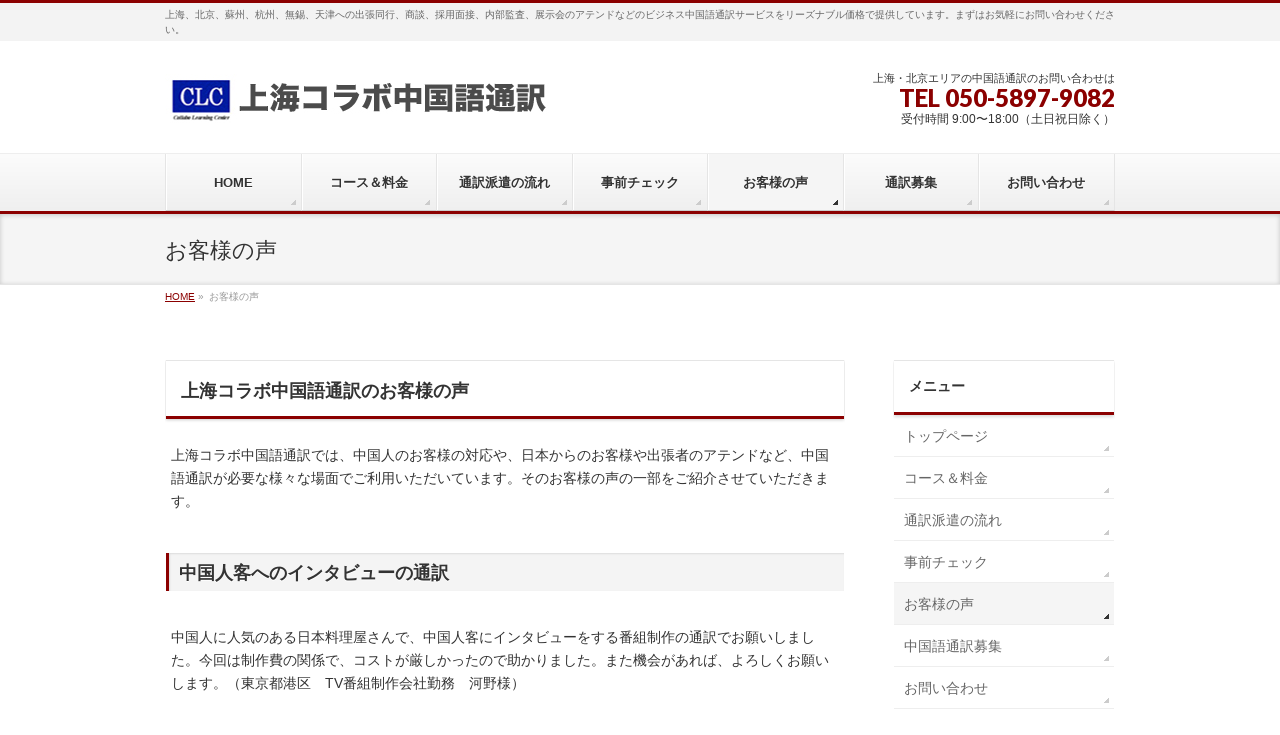

--- FILE ---
content_type: text/html; charset=UTF-8
request_url: https://www.trans-chinese.net/voice
body_size: 39176
content:
<!DOCTYPE html>
<!--[if IE]>
<meta http-equiv="X-UA-Compatible" content="IE=Edge">
<![endif]-->
<html xmlns:fb="http://ogp.me/ns/fb#" lang="ja">
<head>
<meta charset="UTF-8" />
<link rel="start" href="https://www.trans-chinese.net" title="HOME" />

<meta id="viewport" name="viewport" content="width=device-width, initial-scale=1">
<title>お客様の声 | 上海コラボ中国語通訳（上海・北京・蘇州・杭州・無錫・天津）</title>
<meta name='robots' content='max-image-preview:large' />
	<style>img:is([sizes="auto" i], [sizes^="auto," i]) { contain-intrinsic-size: 3000px 1500px }</style>
	<link rel="alternate" type="application/rss+xml" title="上海コラボ中国語通訳（上海・北京・蘇州・杭州・無錫・天津） &raquo; フィード" href="https://www.trans-chinese.net/feed" />
<link rel="alternate" type="application/rss+xml" title="上海コラボ中国語通訳（上海・北京・蘇州・杭州・無錫・天津） &raquo; コメントフィード" href="https://www.trans-chinese.net/comments/feed" />
<meta name="description" content="上海コラボ中国語通訳のお客様の声上海コラボ中国語通訳では、中国人のお客様の対応や、日本からのお客様や出張者のアテンドなど、中国語通訳が必要な様々な場面でご利用いただいています。そのお客様の声の一部をご紹介させていただきます。中国人客へのインタビューの通訳中国人に人気のある日本料理屋さんで、中国人客にインタビューをする番組制作の通訳でお願いしました。今回は制作費の関係で、コストが厳しかったので助かりました。また機会があれば、よろしくお願いします。（東京都港区　TV番" />
<style type="text/css">.keyColorBG,.keyColorBGh:hover,.keyColor_bg,.keyColor_bg_hover:hover{background-color: #8b0000;}.keyColorCl,.keyColorClh:hover,.keyColor_txt,.keyColor_txt_hover:hover{color: #8b0000;}.keyColorBd,.keyColorBdh:hover,.keyColor_border,.keyColor_border_hover:hover{border-color: #8b0000;}.color_keyBG,.color_keyBGh:hover,.color_key_bg,.color_key_bg_hover:hover{background-color: #8b0000;}.color_keyCl,.color_keyClh:hover,.color_key_txt,.color_key_txt_hover:hover{color: #8b0000;}.color_keyBd,.color_keyBdh:hover,.color_key_border,.color_key_border_hover:hover{border-color: #8b0000;}</style>
<script type="text/javascript">
/* <![CDATA[ */
window._wpemojiSettings = {"baseUrl":"https:\/\/s.w.org\/images\/core\/emoji\/16.0.1\/72x72\/","ext":".png","svgUrl":"https:\/\/s.w.org\/images\/core\/emoji\/16.0.1\/svg\/","svgExt":".svg","source":{"concatemoji":"https:\/\/www.trans-chinese.net\/wp-includes\/js\/wp-emoji-release.min.js?ver=6.8.3"}};
/*! This file is auto-generated */
!function(s,n){var o,i,e;function c(e){try{var t={supportTests:e,timestamp:(new Date).valueOf()};sessionStorage.setItem(o,JSON.stringify(t))}catch(e){}}function p(e,t,n){e.clearRect(0,0,e.canvas.width,e.canvas.height),e.fillText(t,0,0);var t=new Uint32Array(e.getImageData(0,0,e.canvas.width,e.canvas.height).data),a=(e.clearRect(0,0,e.canvas.width,e.canvas.height),e.fillText(n,0,0),new Uint32Array(e.getImageData(0,0,e.canvas.width,e.canvas.height).data));return t.every(function(e,t){return e===a[t]})}function u(e,t){e.clearRect(0,0,e.canvas.width,e.canvas.height),e.fillText(t,0,0);for(var n=e.getImageData(16,16,1,1),a=0;a<n.data.length;a++)if(0!==n.data[a])return!1;return!0}function f(e,t,n,a){switch(t){case"flag":return n(e,"\ud83c\udff3\ufe0f\u200d\u26a7\ufe0f","\ud83c\udff3\ufe0f\u200b\u26a7\ufe0f")?!1:!n(e,"\ud83c\udde8\ud83c\uddf6","\ud83c\udde8\u200b\ud83c\uddf6")&&!n(e,"\ud83c\udff4\udb40\udc67\udb40\udc62\udb40\udc65\udb40\udc6e\udb40\udc67\udb40\udc7f","\ud83c\udff4\u200b\udb40\udc67\u200b\udb40\udc62\u200b\udb40\udc65\u200b\udb40\udc6e\u200b\udb40\udc67\u200b\udb40\udc7f");case"emoji":return!a(e,"\ud83e\udedf")}return!1}function g(e,t,n,a){var r="undefined"!=typeof WorkerGlobalScope&&self instanceof WorkerGlobalScope?new OffscreenCanvas(300,150):s.createElement("canvas"),o=r.getContext("2d",{willReadFrequently:!0}),i=(o.textBaseline="top",o.font="600 32px Arial",{});return e.forEach(function(e){i[e]=t(o,e,n,a)}),i}function t(e){var t=s.createElement("script");t.src=e,t.defer=!0,s.head.appendChild(t)}"undefined"!=typeof Promise&&(o="wpEmojiSettingsSupports",i=["flag","emoji"],n.supports={everything:!0,everythingExceptFlag:!0},e=new Promise(function(e){s.addEventListener("DOMContentLoaded",e,{once:!0})}),new Promise(function(t){var n=function(){try{var e=JSON.parse(sessionStorage.getItem(o));if("object"==typeof e&&"number"==typeof e.timestamp&&(new Date).valueOf()<e.timestamp+604800&&"object"==typeof e.supportTests)return e.supportTests}catch(e){}return null}();if(!n){if("undefined"!=typeof Worker&&"undefined"!=typeof OffscreenCanvas&&"undefined"!=typeof URL&&URL.createObjectURL&&"undefined"!=typeof Blob)try{var e="postMessage("+g.toString()+"("+[JSON.stringify(i),f.toString(),p.toString(),u.toString()].join(",")+"));",a=new Blob([e],{type:"text/javascript"}),r=new Worker(URL.createObjectURL(a),{name:"wpTestEmojiSupports"});return void(r.onmessage=function(e){c(n=e.data),r.terminate(),t(n)})}catch(e){}c(n=g(i,f,p,u))}t(n)}).then(function(e){for(var t in e)n.supports[t]=e[t],n.supports.everything=n.supports.everything&&n.supports[t],"flag"!==t&&(n.supports.everythingExceptFlag=n.supports.everythingExceptFlag&&n.supports[t]);n.supports.everythingExceptFlag=n.supports.everythingExceptFlag&&!n.supports.flag,n.DOMReady=!1,n.readyCallback=function(){n.DOMReady=!0}}).then(function(){return e}).then(function(){var e;n.supports.everything||(n.readyCallback(),(e=n.source||{}).concatemoji?t(e.concatemoji):e.wpemoji&&e.twemoji&&(t(e.twemoji),t(e.wpemoji)))}))}((window,document),window._wpemojiSettings);
/* ]]> */
</script>
<style id='wp-emoji-styles-inline-css' type='text/css'>

	img.wp-smiley, img.emoji {
		display: inline !important;
		border: none !important;
		box-shadow: none !important;
		height: 1em !important;
		width: 1em !important;
		margin: 0 0.07em !important;
		vertical-align: -0.1em !important;
		background: none !important;
		padding: 0 !important;
	}
</style>
<link rel='stylesheet' id='wp-block-library-css' href='https://www.trans-chinese.net/wp-includes/css/dist/block-library/style.min.css?ver=6.8.3' type='text/css' media='all' />
<style id='classic-theme-styles-inline-css' type='text/css'>
/*! This file is auto-generated */
.wp-block-button__link{color:#fff;background-color:#32373c;border-radius:9999px;box-shadow:none;text-decoration:none;padding:calc(.667em + 2px) calc(1.333em + 2px);font-size:1.125em}.wp-block-file__button{background:#32373c;color:#fff;text-decoration:none}
</style>
<style id='global-styles-inline-css' type='text/css'>
:root{--wp--preset--aspect-ratio--square: 1;--wp--preset--aspect-ratio--4-3: 4/3;--wp--preset--aspect-ratio--3-4: 3/4;--wp--preset--aspect-ratio--3-2: 3/2;--wp--preset--aspect-ratio--2-3: 2/3;--wp--preset--aspect-ratio--16-9: 16/9;--wp--preset--aspect-ratio--9-16: 9/16;--wp--preset--color--black: #000000;--wp--preset--color--cyan-bluish-gray: #abb8c3;--wp--preset--color--white: #ffffff;--wp--preset--color--pale-pink: #f78da7;--wp--preset--color--vivid-red: #cf2e2e;--wp--preset--color--luminous-vivid-orange: #ff6900;--wp--preset--color--luminous-vivid-amber: #fcb900;--wp--preset--color--light-green-cyan: #7bdcb5;--wp--preset--color--vivid-green-cyan: #00d084;--wp--preset--color--pale-cyan-blue: #8ed1fc;--wp--preset--color--vivid-cyan-blue: #0693e3;--wp--preset--color--vivid-purple: #9b51e0;--wp--preset--gradient--vivid-cyan-blue-to-vivid-purple: linear-gradient(135deg,rgba(6,147,227,1) 0%,rgb(155,81,224) 100%);--wp--preset--gradient--light-green-cyan-to-vivid-green-cyan: linear-gradient(135deg,rgb(122,220,180) 0%,rgb(0,208,130) 100%);--wp--preset--gradient--luminous-vivid-amber-to-luminous-vivid-orange: linear-gradient(135deg,rgba(252,185,0,1) 0%,rgba(255,105,0,1) 100%);--wp--preset--gradient--luminous-vivid-orange-to-vivid-red: linear-gradient(135deg,rgba(255,105,0,1) 0%,rgb(207,46,46) 100%);--wp--preset--gradient--very-light-gray-to-cyan-bluish-gray: linear-gradient(135deg,rgb(238,238,238) 0%,rgb(169,184,195) 100%);--wp--preset--gradient--cool-to-warm-spectrum: linear-gradient(135deg,rgb(74,234,220) 0%,rgb(151,120,209) 20%,rgb(207,42,186) 40%,rgb(238,44,130) 60%,rgb(251,105,98) 80%,rgb(254,248,76) 100%);--wp--preset--gradient--blush-light-purple: linear-gradient(135deg,rgb(255,206,236) 0%,rgb(152,150,240) 100%);--wp--preset--gradient--blush-bordeaux: linear-gradient(135deg,rgb(254,205,165) 0%,rgb(254,45,45) 50%,rgb(107,0,62) 100%);--wp--preset--gradient--luminous-dusk: linear-gradient(135deg,rgb(255,203,112) 0%,rgb(199,81,192) 50%,rgb(65,88,208) 100%);--wp--preset--gradient--pale-ocean: linear-gradient(135deg,rgb(255,245,203) 0%,rgb(182,227,212) 50%,rgb(51,167,181) 100%);--wp--preset--gradient--electric-grass: linear-gradient(135deg,rgb(202,248,128) 0%,rgb(113,206,126) 100%);--wp--preset--gradient--midnight: linear-gradient(135deg,rgb(2,3,129) 0%,rgb(40,116,252) 100%);--wp--preset--font-size--small: 13px;--wp--preset--font-size--medium: 20px;--wp--preset--font-size--large: 36px;--wp--preset--font-size--x-large: 42px;--wp--preset--spacing--20: 0.44rem;--wp--preset--spacing--30: 0.67rem;--wp--preset--spacing--40: 1rem;--wp--preset--spacing--50: 1.5rem;--wp--preset--spacing--60: 2.25rem;--wp--preset--spacing--70: 3.38rem;--wp--preset--spacing--80: 5.06rem;--wp--preset--shadow--natural: 6px 6px 9px rgba(0, 0, 0, 0.2);--wp--preset--shadow--deep: 12px 12px 50px rgba(0, 0, 0, 0.4);--wp--preset--shadow--sharp: 6px 6px 0px rgba(0, 0, 0, 0.2);--wp--preset--shadow--outlined: 6px 6px 0px -3px rgba(255, 255, 255, 1), 6px 6px rgba(0, 0, 0, 1);--wp--preset--shadow--crisp: 6px 6px 0px rgba(0, 0, 0, 1);}:where(.is-layout-flex){gap: 0.5em;}:where(.is-layout-grid){gap: 0.5em;}body .is-layout-flex{display: flex;}.is-layout-flex{flex-wrap: wrap;align-items: center;}.is-layout-flex > :is(*, div){margin: 0;}body .is-layout-grid{display: grid;}.is-layout-grid > :is(*, div){margin: 0;}:where(.wp-block-columns.is-layout-flex){gap: 2em;}:where(.wp-block-columns.is-layout-grid){gap: 2em;}:where(.wp-block-post-template.is-layout-flex){gap: 1.25em;}:where(.wp-block-post-template.is-layout-grid){gap: 1.25em;}.has-black-color{color: var(--wp--preset--color--black) !important;}.has-cyan-bluish-gray-color{color: var(--wp--preset--color--cyan-bluish-gray) !important;}.has-white-color{color: var(--wp--preset--color--white) !important;}.has-pale-pink-color{color: var(--wp--preset--color--pale-pink) !important;}.has-vivid-red-color{color: var(--wp--preset--color--vivid-red) !important;}.has-luminous-vivid-orange-color{color: var(--wp--preset--color--luminous-vivid-orange) !important;}.has-luminous-vivid-amber-color{color: var(--wp--preset--color--luminous-vivid-amber) !important;}.has-light-green-cyan-color{color: var(--wp--preset--color--light-green-cyan) !important;}.has-vivid-green-cyan-color{color: var(--wp--preset--color--vivid-green-cyan) !important;}.has-pale-cyan-blue-color{color: var(--wp--preset--color--pale-cyan-blue) !important;}.has-vivid-cyan-blue-color{color: var(--wp--preset--color--vivid-cyan-blue) !important;}.has-vivid-purple-color{color: var(--wp--preset--color--vivid-purple) !important;}.has-black-background-color{background-color: var(--wp--preset--color--black) !important;}.has-cyan-bluish-gray-background-color{background-color: var(--wp--preset--color--cyan-bluish-gray) !important;}.has-white-background-color{background-color: var(--wp--preset--color--white) !important;}.has-pale-pink-background-color{background-color: var(--wp--preset--color--pale-pink) !important;}.has-vivid-red-background-color{background-color: var(--wp--preset--color--vivid-red) !important;}.has-luminous-vivid-orange-background-color{background-color: var(--wp--preset--color--luminous-vivid-orange) !important;}.has-luminous-vivid-amber-background-color{background-color: var(--wp--preset--color--luminous-vivid-amber) !important;}.has-light-green-cyan-background-color{background-color: var(--wp--preset--color--light-green-cyan) !important;}.has-vivid-green-cyan-background-color{background-color: var(--wp--preset--color--vivid-green-cyan) !important;}.has-pale-cyan-blue-background-color{background-color: var(--wp--preset--color--pale-cyan-blue) !important;}.has-vivid-cyan-blue-background-color{background-color: var(--wp--preset--color--vivid-cyan-blue) !important;}.has-vivid-purple-background-color{background-color: var(--wp--preset--color--vivid-purple) !important;}.has-black-border-color{border-color: var(--wp--preset--color--black) !important;}.has-cyan-bluish-gray-border-color{border-color: var(--wp--preset--color--cyan-bluish-gray) !important;}.has-white-border-color{border-color: var(--wp--preset--color--white) !important;}.has-pale-pink-border-color{border-color: var(--wp--preset--color--pale-pink) !important;}.has-vivid-red-border-color{border-color: var(--wp--preset--color--vivid-red) !important;}.has-luminous-vivid-orange-border-color{border-color: var(--wp--preset--color--luminous-vivid-orange) !important;}.has-luminous-vivid-amber-border-color{border-color: var(--wp--preset--color--luminous-vivid-amber) !important;}.has-light-green-cyan-border-color{border-color: var(--wp--preset--color--light-green-cyan) !important;}.has-vivid-green-cyan-border-color{border-color: var(--wp--preset--color--vivid-green-cyan) !important;}.has-pale-cyan-blue-border-color{border-color: var(--wp--preset--color--pale-cyan-blue) !important;}.has-vivid-cyan-blue-border-color{border-color: var(--wp--preset--color--vivid-cyan-blue) !important;}.has-vivid-purple-border-color{border-color: var(--wp--preset--color--vivid-purple) !important;}.has-vivid-cyan-blue-to-vivid-purple-gradient-background{background: var(--wp--preset--gradient--vivid-cyan-blue-to-vivid-purple) !important;}.has-light-green-cyan-to-vivid-green-cyan-gradient-background{background: var(--wp--preset--gradient--light-green-cyan-to-vivid-green-cyan) !important;}.has-luminous-vivid-amber-to-luminous-vivid-orange-gradient-background{background: var(--wp--preset--gradient--luminous-vivid-amber-to-luminous-vivid-orange) !important;}.has-luminous-vivid-orange-to-vivid-red-gradient-background{background: var(--wp--preset--gradient--luminous-vivid-orange-to-vivid-red) !important;}.has-very-light-gray-to-cyan-bluish-gray-gradient-background{background: var(--wp--preset--gradient--very-light-gray-to-cyan-bluish-gray) !important;}.has-cool-to-warm-spectrum-gradient-background{background: var(--wp--preset--gradient--cool-to-warm-spectrum) !important;}.has-blush-light-purple-gradient-background{background: var(--wp--preset--gradient--blush-light-purple) !important;}.has-blush-bordeaux-gradient-background{background: var(--wp--preset--gradient--blush-bordeaux) !important;}.has-luminous-dusk-gradient-background{background: var(--wp--preset--gradient--luminous-dusk) !important;}.has-pale-ocean-gradient-background{background: var(--wp--preset--gradient--pale-ocean) !important;}.has-electric-grass-gradient-background{background: var(--wp--preset--gradient--electric-grass) !important;}.has-midnight-gradient-background{background: var(--wp--preset--gradient--midnight) !important;}.has-small-font-size{font-size: var(--wp--preset--font-size--small) !important;}.has-medium-font-size{font-size: var(--wp--preset--font-size--medium) !important;}.has-large-font-size{font-size: var(--wp--preset--font-size--large) !important;}.has-x-large-font-size{font-size: var(--wp--preset--font-size--x-large) !important;}
:where(.wp-block-post-template.is-layout-flex){gap: 1.25em;}:where(.wp-block-post-template.is-layout-grid){gap: 1.25em;}
:where(.wp-block-columns.is-layout-flex){gap: 2em;}:where(.wp-block-columns.is-layout-grid){gap: 2em;}
:root :where(.wp-block-pullquote){font-size: 1.5em;line-height: 1.6;}
</style>
<link rel='stylesheet' id='contact-form-7-css' href='https://www.trans-chinese.net/wp-content/plugins/contact-form-7/includes/css/styles.css?ver=6.1.1' type='text/css' media='all' />
<link rel='stylesheet' id='wpcf7-redirect-script-frontend-css' href='https://www.trans-chinese.net/wp-content/plugins/wpcf7-redirect/build/assets/frontend-script.css?ver=2c532d7e2be36f6af233' type='text/css' media='all' />
<link rel='stylesheet' id='Biz_Vektor_common_style-css' href='https://www.trans-chinese.net/wp-content/themes/biz-vektor/css/bizvektor_common_min.css?ver=1.13.1' type='text/css' media='all' />
<link rel='stylesheet' id='Biz_Vektor_Design_style-css' href='https://www.trans-chinese.net/wp-content/themes/biz-vektor/design_skins/002/002.css?ver=1.13.1' type='text/css' media='all' />
<link rel='stylesheet' id='Biz_Vektor_plugin_sns_style-css' href='https://www.trans-chinese.net/wp-content/themes/biz-vektor/plugins/sns/style_bizvektor_sns.css?ver=6.8.3' type='text/css' media='all' />
<script type="text/javascript" src="https://www.trans-chinese.net/wp-includes/js/jquery/jquery.min.js?ver=3.7.1" id="jquery-core-js"></script>
<script type="text/javascript" src="https://www.trans-chinese.net/wp-includes/js/jquery/jquery-migrate.min.js?ver=3.4.1" id="jquery-migrate-js"></script>
<link rel="https://api.w.org/" href="https://www.trans-chinese.net/wp-json/" /><link rel="alternate" title="JSON" type="application/json" href="https://www.trans-chinese.net/wp-json/wp/v2/pages/164" /><link rel="EditURI" type="application/rsd+xml" title="RSD" href="https://www.trans-chinese.net/xmlrpc.php?rsd" />
<link rel="canonical" href="https://www.trans-chinese.net/voice" />
<link rel='shortlink' href='https://www.trans-chinese.net/?p=164' />
<link rel="alternate" title="oEmbed (JSON)" type="application/json+oembed" href="https://www.trans-chinese.net/wp-json/oembed/1.0/embed?url=https%3A%2F%2Fwww.trans-chinese.net%2Fvoice" />
<link rel="alternate" title="oEmbed (XML)" type="text/xml+oembed" href="https://www.trans-chinese.net/wp-json/oembed/1.0/embed?url=https%3A%2F%2Fwww.trans-chinese.net%2Fvoice&#038;format=xml" />
<!-- [ BizVektor OGP ] -->
<meta property="og:site_name" content="上海コラボ中国語通訳（上海・北京・蘇州・杭州・無錫・天津）" />
<meta property="og:url" content="https://www.trans-chinese.net/voice" />
<meta property="fb:app_id" content="" />
<meta property="og:type" content="article" />
<meta property="og:title" content="お客様の声 | 上海コラボ中国語通訳（上海・北京・蘇州・杭州・無錫・天津）" />
<meta property="og:description" content="上海コラボ中国語通訳のお客様の声 上海コラボ中国語通訳では、中国人のお客様の対応や、日本からのお客様や出張者のアテンドなど、中国語通訳が必要な様々な場面でご利用いただいています。そのお客様の声の一部をご紹介させていただきます。 中国人客へのインタビューの通訳 中国人に人気のある日本料理屋さんで、中国人客にインタビューをする番組制作の通訳でお願いしました。今回は制作費の関係で、コストが厳しかったので助かりました。また機会があれば、よろしくお願いします。（東京都港区　TV番" />
<!-- [ /BizVektor OGP ] -->
<!--[if lte IE 8]>
<link rel="stylesheet" type="text/css" media="all" href="https://www.trans-chinese.net/wp-content/themes/biz-vektor/design_skins/002/002_oldie.css" />
<![endif]-->
<link rel="preconnect" href="https://fonts.gstatic.com">
<link href="https://fonts.googleapis.com/css2?family=Anton&family=Lato:wght@900&display=swap" rel="stylesheet"><link rel="pingback" href="https://www.trans-chinese.net/xmlrpc.php" />
		<style type="text/css">
/* FontNormal */
a,
a:hover,
a:active,
#header #headContact #headContactTel,
#gMenu .menu li a span,
#content h4,
#content h5,
#content dt,
#content .child_page_block h4 a:hover,
#content .child_page_block p a:hover,
.paging span,
.paging a,
#content .infoList ul li .infoTxt a:hover,
#content .infoList .infoListBox div.entryTxtBox h4.entryTitle a,
#footerSiteMap .menu a:hover,
#topPr h3 a:hover,
#topPr .topPrDescription a:hover,
#content ul.linkList li a:hover,
#content .childPageBox ul li.current_page_item a,
#content .childPageBox ul li.current_page_item ul li a:hover,
#content .childPageBox ul li a:hover,
#content .childPageBox ul li.current_page_item a	{ color:#8b0000;}

/* bg */
::selection			{ background-color:#8b0000;}
::-moz-selection	{ background-color:#8b0000;}
/* bg */
#gMenu .assistive-text,
#content .mainFootContact .mainFootBt a,
.paging span.current,
.paging a:hover,
#content .infoList .infoCate a:hover,
.sideTower li.sideBnr#sideContact a,
form#searchform input#searchsubmit,
#pagetop a:hover,
a.btn,
.linkBtn a,
input[type=button],
input[type=submit]	{ background-color:#8b0000;}

/* border */
#searchform input[type=submit],
p.form-submit input[type=submit],
form#searchform input#searchsubmit,
#content form input.wpcf7-submit,
#confirm-button input,
a.btn,
.linkBtn a,
input[type=button],
input[type=submit],
.moreLink a,
#headerTop,
#content h3,
#content .child_page_block h4 a,
.paging span,
.paging a,
form#searchform input#searchsubmit	{ border-color:#8b0000;}

#gMenu	{ border-top-color:#8b0000;}
#content h2,
#content h1.contentTitle,
#content h1.entryPostTitle,
.sideTower .localHead,
#topPr h3 a	{ border-bottom-color:#8b0000; }

@media (min-width: 770px) {
#gMenu { border-top-color:#eeeeee;}
#gMenu	{ border-bottom-color:#8b0000; }
#footMenu .menu li a:hover	{ color:#8b0000; }
}
		</style>
<!--[if lte IE 8]>
<style type="text/css">
#gMenu	{ border-bottom-color:#8b0000; }
#footMenu .menu li a:hover	{ color:#8b0000; }
</style>
<![endif]-->
<style type="text/css">
/*-------------------------------------------*/
/*	menu divide
/*-------------------------------------------*/
@media (min-width: 970px) { #gMenu .menu > li { width:14.28%; text-align:center; } }
</style>
<style type="text/css">
/*-------------------------------------------*/
/*	font
/*-------------------------------------------*/
h1,h2,h3,h4,h4,h5,h6,#header #site-title,#pageTitBnr #pageTitInner #pageTit,#content .leadTxt,#sideTower .localHead {font-family: "ヒラギノ角ゴ Pro W3","Hiragino Kaku Gothic Pro","メイリオ",Meiryo,Osaka,"ＭＳ Ｐゴシック","MS PGothic",sans-serif; }
#pageTitBnr #pageTitInner #pageTit { font-weight:lighter; }
#gMenu .menu li a strong {font-family: "ヒラギノ角ゴ Pro W3","Hiragino Kaku Gothic Pro","メイリオ",Meiryo,Osaka,"ＭＳ Ｐゴシック","MS PGothic",sans-serif; }
</style>
<link rel="stylesheet" href="https://www.trans-chinese.net/wp-content/themes/biz-vektor/style.css" type="text/css" media="all" />
<style type="text/css">
.grecaptcha-badge { visibility: hidden; }</style>
				<script type="text/javascript">
			var _gaq = _gaq || [];
			_gaq.push(['_setAccount', 'UA-11377973-1']);
			_gaq.push(['_trackPageview']);
							(function() {
				var ga = document.createElement('script'); ga.type = 'text/javascript'; ga.async = true;
				ga.src = ('https:' == document.location.protocol ? 'https://ssl' : 'http://www') + '.google-analytics.com/ga.js';
				var s = document.getElementsByTagName('script')[0]; s.parentNode.insertBefore(ga, s);
			})();
			</script>
		</head>

<body class="wp-singular page-template-default page page-id-164 wp-theme-biz-vektor two-column right-sidebar">

<div id="fb-root"></div>

<div id="wrap">

<!--[if lte IE 8]>
<div id="eradi_ie_box">
<div class="alert_title">ご利用の <span style="font-weight: bold;">Internet Exproler</span> は古すぎます。</div>
<p>あなたがご利用の Internet Explorer はすでにサポートが終了しているため、正しい表示・動作を保証しておりません。<br />
古い Internet Exproler はセキュリティーの観点からも、<a href="https://www.microsoft.com/ja-jp/windows/lifecycle/iesupport/" target="_blank" >新しいブラウザに移行する事が強く推奨されています。</a><br />
<a href="http://windows.microsoft.com/ja-jp/internet-explorer/" target="_blank" >最新のInternet Exproler</a> や <a href="https://www.microsoft.com/ja-jp/windows/microsoft-edge" target="_blank" >Edge</a> を利用するか、<a href="https://www.google.co.jp/chrome/browser/index.html" target="_blank">Chrome</a> や <a href="https://www.mozilla.org/ja/firefox/new/" target="_blank">Firefox</a> など、より早くて快適なブラウザをご利用ください。</p>
</div>
<![endif]-->

<!-- [ #headerTop ] -->
<div id="headerTop">
<div class="innerBox">
<div id="site-description">上海、北京、蘇州、杭州、無錫、天津への出張同行、商談、採用面接、内部監査、展示会のアテンドなどのビジネス中国語通訳サービスをリーズナブル価格で提供しています。まずはお気軽にお問い合わせください。</div>
</div>
</div><!-- [ /#headerTop ] -->

<!-- [ #header ] -->
<header id="header" class="header">
<div id="headerInner" class="innerBox">
<!-- [ #headLogo ] -->
<div id="site-title">
<a href="https://www.trans-chinese.net/" title="上海コラボ中国語通訳（上海・北京・蘇州・杭州・無錫・天津）" rel="home">
<img src="/wp-content/uploads/logo.jpg" alt="上海コラボ中国語通訳（上海・北京・蘇州・杭州・無錫・天津）" /></a>
</div>
<!-- [ /#headLogo ] -->

<!-- [ #headContact ] -->
<div id="headContact" class="itemClose" onclick="showHide('headContact');"><div id="headContactInner">
<div id="headContactTxt">上海・北京エリアの中国語通訳のお問い合わせは</div>
<div id="headContactTel">TEL 050-5897-9082</div>
<div id="headContactTime">受付時間 9:00〜18:00（土日祝日除く）</div>
</div></div><!-- [ /#headContact ] -->

</div>
<!-- #headerInner -->
</header>
<!-- [ /#header ] -->


<!-- [ #gMenu ] -->
<div id="gMenu" class="itemClose">
<div id="gMenuInner" class="innerBox">
<h3 class="assistive-text" onclick="showHide('gMenu');"><span>MENU</span></h3>
<div class="skip-link screen-reader-text">
	<a href="#content" title="メニューを飛ばす">メニューを飛ばす</a>
</div>
<div class="menu-menu-container"><ul id="menu-menu" class="menu"><li id="menu-item-473" class="menu-item menu-item-type-post_type menu-item-object-page menu-item-home"><a href="https://www.trans-chinese.net/"><strong>HOME</strong></a></li>
<li id="menu-item-263" class="menu-item menu-item-type-post_type menu-item-object-page"><a href="https://www.trans-chinese.net/course"><strong>コース＆料金</strong></a></li>
<li id="menu-item-262" class="menu-item menu-item-type-post_type menu-item-object-page"><a href="https://www.trans-chinese.net/flow"><strong>通訳派遣の流れ</strong></a></li>
<li id="menu-item-261" class="menu-item menu-item-type-post_type menu-item-object-page"><a href="https://www.trans-chinese.net/check"><strong>事前チェック</strong></a></li>
<li id="menu-item-472" class="menu-item menu-item-type-post_type menu-item-object-page current-menu-item page_item page-item-164 current_page_item"><a href="https://www.trans-chinese.net/voice"><strong>お客様の声</strong></a></li>
<li id="menu-item-5221" class="menu-item menu-item-type-post_type menu-item-object-page"><a href="https://www.trans-chinese.net/recruit"><strong>通訳募集</strong></a></li>
<li id="menu-item-471" class="menu-item menu-item-type-post_type menu-item-object-page"><a href="https://www.trans-chinese.net/contact"><strong>お問い合わせ</strong></a></li>
</ul></div>
</div><!-- [ /#gMenuInner ] -->
</div>
<!-- [ /#gMenu ] -->


<div id="pageTitBnr">
<div class="innerBox">
<div id="pageTitInner">
<h1 id="pageTit">
お客様の声</h1>
</div><!-- [ /#pageTitInner ] -->
</div>
</div><!-- [ /#pageTitBnr ] -->
<!-- [ #panList ] -->
<div id="panList">
<div id="panListInner" class="innerBox"><ul><li id="panHome" itemprop="itemListElement" itemscope itemtype="http://schema.org/ListItem"><a href="https://www.trans-chinese.net" itemprop="item"><span itemprop="name">HOME</span></a> &raquo; </li><li itemprop="itemListElement" itemscope itemtype="http://schema.org/ListItem"><span itemprop="name">お客様の声</span></li></ul></div>
</div>
<!-- [ /#panList ] -->

<div id="main" class="main">
<!-- [ #container ] -->
<div id="container" class="innerBox">
<!-- [ #content ] -->
<div id="content" class="content">

<div id="post-164" class="entry-content">
	<h2>上海コラボ中国語通訳のお客様の声</h2>
<p>上海コラボ中国語通訳では、中国人のお客様の対応や、日本からのお客様や出張者のアテンドなど、中国語通訳が必要な様々な場面でご利用いただいています。そのお客様の声の一部をご紹介させていただきます。</p>
<h3>中国人客へのインタビューの通訳</h3>
<p>中国人に人気のある日本料理屋さんで、中国人客にインタビューをする番組制作の通訳でお願いしました。今回は制作費の関係で、コストが厳しかったので助かりました。また機会があれば、よろしくお願いします。（東京都港区　TV番組制作会社勤務　河野様）</p>
<h3>上海市場見学ツアーの通訳</h3>
<p>研修や会議では専門のプロ通訳にお願いしていましたが、市場見学はそんなに専門的ではないので通訳をお願いしました。当社製品のターゲット顧客と同じ年齢層の女性通訳ということもあり、より上海のマーケットを理解してもらえたと思います。（上海市静安区　日系メーカー勤務　松尾様）</p>
<h3>店舗物件案内と内装説明の通訳</h3>
<p>上海での店舗物件案内によく利用しています。店舗物件や内装関係では使う言葉が限られていることもあって、一般レベルの通訳でも特に問題ないです。いつもお客様と一緒に歩き回って通訳してくれるので助かっています。今後ともよろしくお願いします。（上海市長寧区　フードコンサルタント　前原様）</p>
<h2>まずは中国語通訳派遣の事前チェックで確認！</h2>
<p>ご希望の通訳内容、場所、日時で中国語通訳の派遣が可能かどうか、まずは以下の「中国語通訳派遣の事前チェック」でご確認ください。2営業日以内に対応可否をご回答いたします。</p>
<p><a class="btn btnL" href="/check">中国語通訳派遣の事前チェック</a></p>
<p>＊お急ぎの場合は、直接お電話（日本 050-5881-5134・中国 021-5291-5681）でお問い合わせください。</p>
	</div><!-- .entry-content -->




<div class="mainFoot">
<div class="mainFootInner">
<!-- [ .mainFootContact ] --> 
<div class="mainFootContact"> 
<p class="mainFootTxt">
<span class="mainFootCatch">上海・北京エリアの中国語通訳のお問い合わせは</span>
<span class="mainFootTel">TEL 050-5897-9082</span>
<span class="mainFootTime">受付時間 9:00〜18:00（土日祝日除く）</span>
</p>
<div class="mainFootBt"><a href="/contact">
	<img src="https://www.trans-chinese.net/wp-content/themes/biz-vektor/images/bt_contact_ja.png" alt="メールでお問い合わせはこちら" /></a>
</div> 
</div> 
<!-- [ /.mainFootContact ] -->
</div>
</div>


</div>
<!-- [ /#content ] -->

<!-- [ #sideTower ] -->
<div id="sideTower" class="sideTower">
	<div class="sideWidget widget widget_pages" id="pages-4"><h3 class="localHead">メニュー</h3>
			<ul>
				<li class="page_item page-item-8"><a href="https://www.trans-chinese.net/">トップページ</a></li>
<li class="page_item page-item-107"><a href="https://www.trans-chinese.net/course">コース＆料金</a></li>
<li class="page_item page-item-126"><a href="https://www.trans-chinese.net/flow">通訳派遣の流れ</a></li>
<li class="page_item page-item-146"><a href="https://www.trans-chinese.net/check">事前チェック</a></li>
<li class="page_item page-item-164 current_page_item"><a href="https://www.trans-chinese.net/voice" aria-current="page">お客様の声</a></li>
<li class="page_item page-item-5217"><a href="https://www.trans-chinese.net/recruit">中国語通訳募集</a></li>
<li class="page_item page-item-172"><a href="https://www.trans-chinese.net/contact">お問い合わせ</a></li>
			</ul>

			</div><div class="sideWidget widget widget_text" id="text-4"><h3 class="localHead">派遣可能エリア</h3>			<div class="textwidget"><div style="margin: 10px 0px 0px 0px;">上海市（長寧区・静安区・黄浦区・徐匯区・浦東新区・普陀区・閔行区・宝山区・閘北区・虹口区・楊浦区など）、北京市、天津市、蘇州市、無錫市、杭州市など</div>
</div>
		</div><div class="sideWidget widget widget_links" id="linkcat-3"><h3 class="localHead">他エリアの中国語通訳</h3>
	<ul class='xoxo blogroll'>
<li><a href="http://www.collabo-tokyo.com/" target="_blank">東京コラボ中国語通訳（関東エリア）</a></li>
<li><a href="http://www.collabo-osaka.com/" target="_blank">大阪コラボ中国語通訳（関西エリア）</a></li>
<li><a href="http://www.collabo-fukuoka.com/" target="_blank">福岡コラボ中国語通訳（九州エリア）</a></li>
<li><a href="http://www.collabo-nagoya.com">名古屋コラボ中国語通訳（東海エリア）</a></li>

	</ul>
</div>

		<div class="sideWidget widget widget_recent_entries" id="recent-posts-3">
		<h3 class="localHead">最新情報</h3>
		<ul>
											<li>
					<a href="https://www.trans-chinese.net/archives/5239">上海コラボ中国語通訳実績「テンセントミーティングでのビデオ会議の通訳」</a>
									</li>
											<li>
					<a href="https://www.trans-chinese.net/archives/548">上海の中国語通訳の派遣実績「日系企業の人事評価面談の通訳」</a>
									</li>
											<li>
					<a href="https://www.trans-chinese.net/archives/373">上海エリアの展示会場への中国語通訳の派遣実績</a>
									</li>
											<li>
					<a href="https://www.trans-chinese.net/archives/470">北京・上海での中国語通訳の派遣実績「就職説明会と面接の通訳」</a>
									</li>
											<li>
					<a href="https://www.trans-chinese.net/archives/431">北京エリアの展示会場への中国語通訳の派遣実績</a>
									</li>
					</ul>

		</div></div>
<!-- [ /#sideTower ] -->
</div>
<!-- [ /#container ] -->

</div><!-- #main -->

<div id="back-top">
<a href="#wrap">
	<img id="pagetop" src="https://www.trans-chinese.net/wp-content/themes/biz-vektor/js/res-vektor/images/footer_pagetop.png" alt="PAGETOP" />
</a>
</div>

<!-- [ #footerSection ] -->
<div id="footerSection">

	<div id="pagetop">
	<div id="pagetopInner" class="innerBox">
	<a href="#wrap">PAGETOP</a>
	</div>
	</div>

	<div id="footMenu">
	<div id="footMenuInner" class="innerBox">
		</div>
	</div>

	<!-- [ #footer ] -->
	<div id="footer">
	<!-- [ #footerInner ] -->
	<div id="footerInner" class="innerBox">
		<dl id="footerOutline">
		<dt>上海コラボ中国語通訳</dt>
		<dd>
		上海市白蘭路137弄2号1005室<br />
TEL: 050-5897-9082<br />
https://www.trans-chinese.net		</dd>
		</dl>
		<!-- [ #footerSiteMap ] -->
		<div id="footerSiteMap">
</div>
		<!-- [ /#footerSiteMap ] -->
	</div>
	<!-- [ /#footerInner ] -->
	</div>
	<!-- [ /#footer ] -->

	<!-- [ #siteBottom ] -->
	<div id="siteBottom">
	<div id="siteBottomInner" class="innerBox">
	<div id="copy">Copyright &copy; <a href="https://www.trans-chinese.net/" rel="home">上海コラボ中国語通訳</a> All Rights Reserved.</div>	</div>
	</div>
	<!-- [ /#siteBottom ] -->
</div>
<!-- [ /#footerSection ] -->
</div>
<!-- [ /#wrap ] -->
<script type="speculationrules">
{"prefetch":[{"source":"document","where":{"and":[{"href_matches":"\/*"},{"not":{"href_matches":["\/wp-*.php","\/wp-admin\/*","\/wp-content\/uploads\/*","\/wp-content\/*","\/wp-content\/plugins\/*","\/wp-content\/themes\/biz-vektor\/*","\/*\\?(.+)"]}},{"not":{"selector_matches":"a[rel~=\"nofollow\"]"}},{"not":{"selector_matches":".no-prefetch, .no-prefetch a"}}]},"eagerness":"conservative"}]}
</script>
<script type="text/javascript" src="https://www.trans-chinese.net/wp-includes/js/dist/hooks.min.js?ver=4d63a3d491d11ffd8ac6" id="wp-hooks-js"></script>
<script type="text/javascript" src="https://www.trans-chinese.net/wp-includes/js/dist/i18n.min.js?ver=5e580eb46a90c2b997e6" id="wp-i18n-js"></script>
<script type="text/javascript" id="wp-i18n-js-after">
/* <![CDATA[ */
wp.i18n.setLocaleData( { 'text direction\u0004ltr': [ 'ltr' ] } );
/* ]]> */
</script>
<script type="text/javascript" src="https://www.trans-chinese.net/wp-content/plugins/contact-form-7/includes/swv/js/index.js?ver=6.1.1" id="swv-js"></script>
<script type="text/javascript" id="contact-form-7-js-translations">
/* <![CDATA[ */
( function( domain, translations ) {
	var localeData = translations.locale_data[ domain ] || translations.locale_data.messages;
	localeData[""].domain = domain;
	wp.i18n.setLocaleData( localeData, domain );
} )( "contact-form-7", {"translation-revision-date":"2025-08-05 08:50:03+0000","generator":"GlotPress\/4.0.1","domain":"messages","locale_data":{"messages":{"":{"domain":"messages","plural-forms":"nplurals=1; plural=0;","lang":"ja_JP"},"This contact form is placed in the wrong place.":["\u3053\u306e\u30b3\u30f3\u30bf\u30af\u30c8\u30d5\u30a9\u30fc\u30e0\u306f\u9593\u9055\u3063\u305f\u4f4d\u7f6e\u306b\u7f6e\u304b\u308c\u3066\u3044\u307e\u3059\u3002"],"Error:":["\u30a8\u30e9\u30fc:"]}},"comment":{"reference":"includes\/js\/index.js"}} );
/* ]]> */
</script>
<script type="text/javascript" id="contact-form-7-js-before">
/* <![CDATA[ */
var wpcf7 = {
    "api": {
        "root": "https:\/\/www.trans-chinese.net\/wp-json\/",
        "namespace": "contact-form-7\/v1"
    }
};
/* ]]> */
</script>
<script type="text/javascript" src="https://www.trans-chinese.net/wp-content/plugins/contact-form-7/includes/js/index.js?ver=6.1.1" id="contact-form-7-js"></script>
<script type="text/javascript" id="wpcf7-redirect-script-js-extra">
/* <![CDATA[ */
var wpcf7r = {"ajax_url":"https:\/\/www.trans-chinese.net\/wp-admin\/admin-ajax.php"};
/* ]]> */
</script>
<script type="text/javascript" src="https://www.trans-chinese.net/wp-content/plugins/wpcf7-redirect/build/assets/frontend-script.js?ver=2c532d7e2be36f6af233" id="wpcf7-redirect-script-js"></script>
<script type="text/javascript" src="https://www.trans-chinese.net/wp-includes/js/comment-reply.min.js?ver=6.8.3" id="comment-reply-js" async="async" data-wp-strategy="async"></script>
<script type="text/javascript" id="biz-vektor-min-js-js-extra">
/* <![CDATA[ */
var bv_sliderParams = {"slideshowSpeed":"5000","animation":"fade"};
/* ]]> */
</script>
<script type="text/javascript" defer="defer" src="https://www.trans-chinese.net/wp-content/themes/biz-vektor/js/biz-vektor-min.js?ver=1.13.1" id="biz-vektor-min-js-js"></script>
</body>
</html>